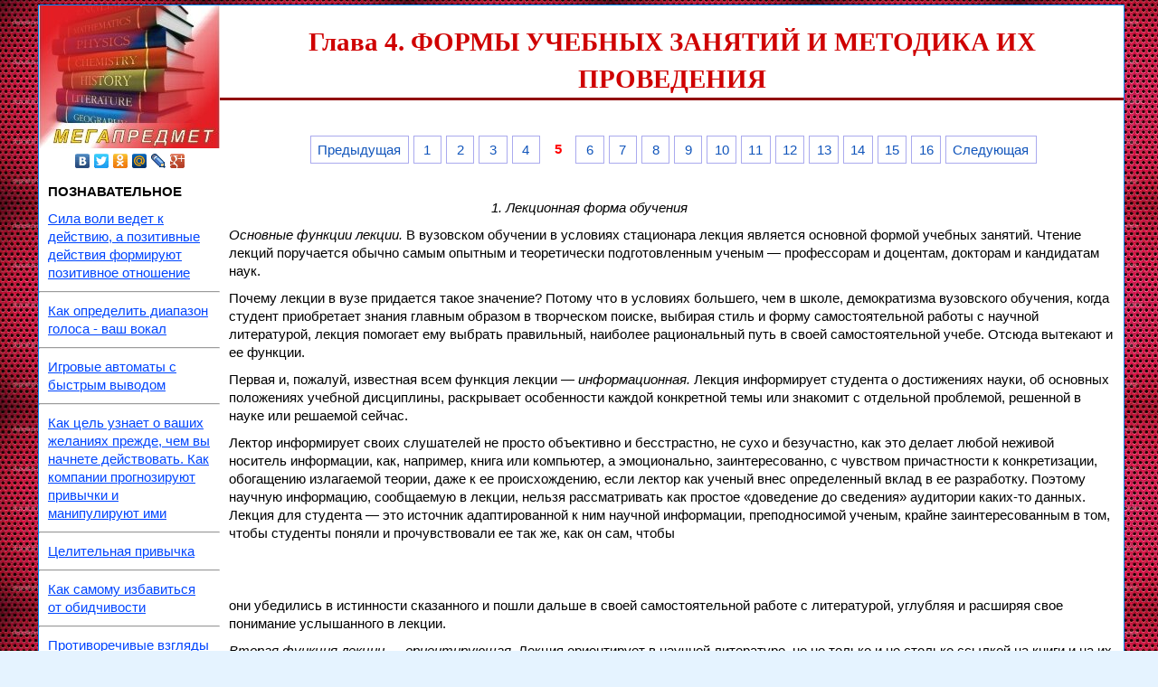

--- FILE ---
content_type: text/html; charset=utf-8
request_url: https://www.megapredmet.ru/1-16180.html
body_size: 36088
content:
<!DOCTYPE html> <html> <head>   <meta charset="utf-8">   <meta http-equiv="X-UA-Compatible" content="IE=edge">   <meta name="viewport" content="width=device-width, initial-scale=1">   <link rel="icon" href="/img/iconka.ico" type="image/x-icon">   <link rel="shortcut icon" href="/img/iconka.ico" type="image/x-icon">   <meta name="mobile-web-app-capable" content="yes">   <meta name="apple-mobile-web-app-capable" content="yes">   <meta name="apple-mobile-web-app-status-bar-style" content="black">   <meta name="msapplication-TileColor" content="#3372DF">   <link rel="stylesheet" href="/img/app.css">   <title>Глава 4. ФОРМЫ УЧЕБНЫХ ЗАНЯТИЙ И МЕТОДИКА ИХ ПРОВЕДЕНИЯ</title>   <style type='text/css'>   body{margin:5px 5px 5px 10px;padding:0px;background:#e5f3ff url('/img/fon.jpg');background-attachment:fixed;color:#000000;font-family:Verdana,Arial;font-size:11pt;line-height:1.4;text-align:left;}   a{color:#0045FF;outline:none;}   a:hover{text-decoration: none;}   p{margin:10px; color:#000000;font-family:Verdana,Arial;font-size:11pt;line-height:1.4;text-align:left;}   div{margin:0px;padding:0px;}   form{margin:0px;padding:0px;}   h1{     color: #CF0000;         border-bottom: 3px solid #900000;         font-family: Georgia, "Times New Roman", Times, serif;         text-align:center;    }   h2{margin:15px 0px 15px 20px;padding:0px;color:#b00000;font-family:Verdana,Arial;font-size:11pt;font-weight:bold;text-indent:15px;}   h3{margin:15px 0px 15px 20px;padding:0px;color:#000000;font-family:Verdana,Arial;font-size:10pt;font-weight:bold;text-indent:15px;}   .centerdiv{  border: 1px solid #08F; background-color: #FFF;}   .centernav{  background-color: #FFF;}   .headfon{ background: url(/img/fon.jpg) 0 0 repeat-x;  }   .navl{ color:#FF7F50; margin:10px; }   .navspan{ margin:5px; }   .down{ font-size:7pt;  color:#700000; text-align:center; }   .discipline{color:#FF4500;outline:none; margin:10px; }    img {     max-width: 100%;     height: auto;         }   .wrapper{    width:100%;      }    .table{    display:table;       width:100%;   }    .row{    display:table-row;      }    .col{     display:table-cell;      border:0px solid black;   }    .divleft{    width:20%;      }    .divright{    width:80%;      }    .naviga{ margin:15px 0px 15px 20px;padding:0px;color:#b00000;font-family:Verdana,Arial;font-size:10pt;font-weight:bold; }   a.naviga:hover,   a.naviga:active,   a.naviga:focus { color:#0000b0; }         .pagination { font-size:11pt; margin-left:100px; }            .pagination a {     text-decoration: none;         background:#fff;         border: solid 1px #AAE;         color: #15B;         text-align:center;   }   .pagination a:hover {         border: solid 1px #F20;         background:#FFF;         color: #15B;         text-align:center;   }    .pagination a, .pagination span {     display: block;     float: left;     padding: 0.3em 0.5em;     margin-right: 5px;         margin-bottom: 5px;         min-width:1em;         text-align:center;   }    .pagination .current {     color: #F00;         font-weight:bold;   }    .pagination .current.prev, .pagination .current.next{         color:#999;         border-color:#999;         border: solid 1px #AAE;         background:#fff;   }    </style> </head> <body>   <table width="95%" border="0" align="center" cellpadding="0" cellspacing="0">     <tr>       <td valign="top">         <div class="centerdiv">           <table width="100%" border="0" cellpadding="0" cellspacing="0">             <tr>               <td width="200px" valign="top" class="centernav">                 <a href="/"><img src="/img/logo.jpg" align="top" alt="МегаПредмет"></a>                 <center>                   <div class="yashare-auto-init" data-yasharel10n="ru" data-yasharetype="none" data-yasharequickservices="vkontakte,facebook,twitter,odnoklassniki,moimir,lj,gplus"></div>                 </center>                 <div class="mb-share-c55b6d3907456d60824352b1a721645c mb-fixed mb-right"></div>                 <script type="text/javascript" async charset="utf-8" src="//mediabuttons.ru/share.js?buttons=vk,ok,fb,tw,gg&size=medium&theme=1&position=fixed&fix=right&direction=vertical&top=1&key=c55b6d3907456d60824352b1a721645c"></script>                 <p></p>                 <p><b>ПОЗНАВАТЕЛЬНОЕ</b></p>                 <p><a href="/1-9558.html">Сила воли ведет к действию, а позитивные действия формируют позитивное отношение</a></p>                 <hr>                 <p></p>                 <p><a href="/1-33834.html">Как определить диапазон голоса - ваш вокал</a></p><hr><p><a href="/igrovye-avtomaty/">Игровые автоматы с быстрым выводом</a></p>                 <hr>                 <p></p>                 <p><a href="/1-15591.html">Как цель узнает о ваших желаниях прежде, чем вы начнете действовать. Как компании прогнозируют привычки и манипулируют ими</a></p>                 <hr>                 <p></p>                 <p><a href="/1-15584.html">Целительная привычка</a></p>                 <hr>                 <p></p>                 <p><a href="/2-11642.html">Как самому избавиться от обидчивости</a></p>                 <hr>                 <p></p>                 <p><a href="/1-15306.html">Противоречивые взгляды на качества, присущие мужчинам</a></p>                 <hr>                 <p></p>                 <p><a href="/1-22535.html">Тренинг уверенности в себе</a></p>                 <hr>                 <p></p>                 <p><a href="/1-15825.html">Вкуснейший "Салат из свеклы с чесноком"</a></p>                 <hr>                 <p></p>                 <p><a href="/1-78807.html">Натюрморт и его изобразительные возможности</a></p>                 <hr>                 <p></p>                 <p><a href="/1-25524.html">Применение, как принимать мумие? Мумие для волос, лица, при переломах, при кровотечении и т.д.</a></p>                 <hr>                 <p></p>                 <p><a href="/1-3914.html">Как научиться брать на себя ответственность</a></p>                 <hr>                 <p></p>                 <p><a href="/1-3910.html">Зачем нужны границы в отношениях с детьми?</a></p>                 <hr>                 <p></p>                 <p><a href="/1-60436.html">Световозвращающие элементы на детской одежде</a></p>                 <hr>                 <p></p>                 <p><a href="/1-5552.html">Как победить свой возраст? Восемь уникальных способов, которые помогут достичь долголетия</a></p>                 <hr>                 <p></p>                 <p><a href="/1-35461.html">Как слышать голос Бога</a></p>                 <hr>                 <p></p>                 <p><a href="/1-19625.html">Классификация ожирения по ИМТ (ВОЗ)</a></p>                 <hr>                 <p></p>                 <p><a href="/2-6574.html">Глава 3. Завет мужчины с женщиной</a></p>                 <hr>                 <p></p>                 <p><a href="/1-28869.html"><img src="/img/image001.jpg" align="top" alt="Оси и плоскости тела человека"></a></p><br>                 <p><a href="/1-28869.html">Оси и плоскости тела человека</a> - Тело человека состоит из определенных топографических частей и участков, в которых расположены органы, мышцы, сосуды, нервы и т.д.</p>                 <hr>                 <p></p>                 <p><a href="/1-45479.html"><img src="/img/image002.jpg" align="top" alt="Отёска стен и прирубка косяков"></a> <a href="/1-45479.html">Отёска стен и прирубка косяков</a> - Когда на доме не достаёт окон и дверей, красивое высокое крыльцо ещё только в воображении, приходится подниматься с улицы в дом по трапу.</p>                 <hr>                 <p><a href="/1-32079.html"><img src="/img/image003.gif" align="top" alt="Дифференциальные уравнения второго порядка (модель рынка с прогнозируемыми ценами)"></a> <a href="/1-32079.html">Дифференциальные уравнения второго порядка (модель рынка с прогнозируемыми ценами)</a> - В простых моделях рынка спрос и предложение обычно полагают зависящими только от текущей цены на товар.</p>               </td>               <td valign="top" class="centernav">                 <h1>Глава 4. ФОРМЫ УЧЕБНЫХ ЗАНЯТИЙ И МЕТОДИКА ИХ ПРОВЕДЕНИЯ</h1><br>                 <div class="pagination">                   <a href="/1-16179.html" class="prev" rel="prev">Предыдущая</a><a href="/1-16176.html">1</a><a href="/1-16177.html">2</a><a href="/1-16178.html">3</a><a href="/1-16179.html">4</a><span class="current">5</span><a href="/1-16181.html">6</a><a href="/1-16182.html">7</a><a href="/1-16183.html">8</a><a href="/1-16184.html">9</a><a href="/1-16185.html">10</a><a href="/1-16186.html">11</a><a href="/1-16187.html">12</a><a href="/1-16188.html">13</a><a href="/1-16189.html">14</a><a href="/1-16190.html">15</a><a href="/1-16191.html">16</a><a href="/1-16181.html" class="next" rel="next">Следующая</a>                 </div><br>                 <br>                 <br>                 <table width="300" border="0" align="left" cellpadding="10" cellspacing="10">                   <tr>                     <td></td>                     <td valign="top">                       <center>                         <div id="yandex_rtb_R-A-209043-1"></div>                       </center>                     </td>                   </tr>                 </table>                 <p><i>1. Лекционная форма обучения</i></p>                 <p><i>Основные функции лекции.</i> В вузовском обучении в условиях стационара лекция является основной формой учебных заня­тий. Чтение лекций поручается обычно самым опытным и тео­ретически подготовленным ученым — профессорам и доцентам, докторам и кандидатам наук.</p>                 <p>Почему лекции в вузе придается такое значение? Потому что в условиях большего, чем в школе, демократизма вузовского обучения, когда студент приобретает знания главным образом в творческом поиске, выбирая стиль и форму самостоятельной ра­боты с научной литературой, лекция помогает ему выбрать пра­вильный, наиболее рациональный путь в своей самостоятельной учебе. Отсюда вытекают и ее функции.</p>                 <p>Первая и, пожалуй, известная всем функция лекции — <i>ин­формационная.</i> Лекция информирует студента о достижениях науки, об основных положениях учебной дисциплины, раскры­вает особенности каждой конкретной темы или знакомит с от­дельной проблемой, решенной в науке или решаемой сейчас.</p>                 <p>Лектор информирует своих слушателей не просто объективно и бесстрастно, не сухо и безучастно, как это делает любой нежи­вой носитель информации, как, например, книга или компью­тер, а эмоционально, заинтересованно, с чувством причастности к конкретизации, обогащению излагаемой теории, даже к ее происхождению, если лектор как ученый внес определенный вклад в ее разработку. Поэтому научную информацию, сообщае­мую в лекции, нельзя рассматривать как простое «доведение до сведения» аудитории каких-то данных. Лекция для студента — это источник адаптированной к ним научной информации, пре­подносимой ученым, крайне заинтересованным в том, чтобы студенты поняли и прочувствовали ее так же, как он сам, чтобы</p><br>                 <br>                 <p>они убедились в истинности сказанного и пошли дальше в своей самостоятельной работе с литературой, углубляя и расширяя свое понимание услышанного в лекции.</p>                 <p><i>Вторая функция лекции</i> — <i>ориентирующая.</i> Лекция ориен­тирует в научной литературе, но не только и не столько ссылкой на книги и на их авторов, а показом генезиса теорий, идей: ко­гда и какими учеными они были разработаны и сформулирова­ны, какими объективными жизненными потребностями они бы­ли обусловлены и, наконец, в каком литературном источнике об этом можно прочитать с целью более глубокого их усвоения. Разумеется, список рекомендуемой лектором литературы тоже относится к ориентирующей функции лекции.</p>                 <p><i>Третья функция лекции</i> — <i>разъясняющая, объясняющая.</i> Это прежде всего относится к основным научным понятиям, состав­ляющим стержень преподаваемой темы, излагаемой теории или гипотезы. Разъясняя и объясняя квинтэссенцию теории, необ­ходимо добиваться адекватного понимания студентами научно­го содержания понятий. Это не только раскрытие смысла терми­нов, перевод их на родной язык (хотя и это нужно), но, главное, <i>формирование понятия</i> в сознании студента.</p>                 <p>Дело в том, что научное понятие — это объективно сущест­вующее вне сознания субъекта, ранее добытое другими людьми (учеными-первооткрывателями) знание, но обобщенное, абстра­гированное от конкретных предметов и их частных, несущест­венных для рассмотрения в данном научном аспекте свойств, признаков, черт. Такое обобщенное и абстрактное знание, каким является научное понятие, несводимо к каким-то непосредст­венно наблюдаемым предметам<sup>1</sup>, а поэтому его трудно и часто невозможно показать наглядно, на отдельном примере, хотя для лучшего понимания можно проиллюстрировать его на некото­рой совокупности взаимосвязанных примеров, отражающих его отдельные стороны или проявления. Поэтому перед лектором стоит особая педагогическая задача — сформулировать понятие.</p><br>                 <center>                   <div id="yandex_rtb_R-A-274306-1"></div>                 </center><br>                 <p>Известно, что основные научные понятия психологической науки содержатся в словарях и энциклопедиях, а многие — в учебниках. Но там даются их дефиниции (определения), в кото­рых обычно названы существенные и отличительные признаки предметов, обозначаемых данным понятием, и то, в какой бли­жайший род они входят, каково их видовое отличие от предста-</p>                 <p><sup>1</sup> Под «предметом» (здесь и везде в книге) понимается, как и принято в нау­ке, не только материальная вещь, а любой объект познания, в том числе и пси­хические явления, т. е. все, на что направлена мысль познающего субъекта.</p><br>                 <p>вителей остальных видов, составляющих данный род. Напри­мер: «Действие — единица деятельности; произвольная предна­меренная опосредованная активность, направленная на дости­жение осознаваемой цели» — такова дефиниция «действия» как психологического понятия, данная в «Кратком психологиче­ском словаре» (М., 1985. — С. 77). Здесь видно, что есть дейст­вие («активность»), к, какому роду относится «действие» (к «деятельности») и каковы его видовые отличия («произволь­ность», «преднамеренность», «опосредованность», «направлен­ность на достижение цели»).</p>                 <p>Однако никакая дефиниция не охватывает предмета всесто­ронне и с исчерпывающей полнотой, не показывает всего богат­ства определяемого предмета, не раскрывает всю полноту содер­жания понятия. Но в случаях, как, например, в лекции, когда надо кратко, сжато охарактеризовать сущность того или иного предмета, установить четкую границу между ним и другими, внешне похожими предметами, обычно прибегают к дефиниции. Обращаться в лекции к довольно громоздкой педагогической процедуре формирования понятия, как правило, нет времени, и эту работу в большинстве случаев бывает целесообразно относить к практическим занятиям (семинарам, собеседованиям и т. д.). Но в лекции в целях доходчивого объяснения теоретических по­ложений нельзя обойтись без разъяснения дефиниций, если не хватает времени на полноценное формирование понятия, что обычно требует активных действий самих студентов, а не только разъяснения преподавателя-лектора. Разъяснить дефиницию — это значит объяснить смысл каждого слова, входящего в нее.</p>                 <p>Осуществление лекцией функции объяснения, разъяснения имеет место и тогда, когда лектор на известном всем примере по­казывает существенные стороны нового для них, только лишь впервые изучаемого предмета (явления) или на нем иллюстри­рует суть теоретического положения. Знакомые студентам фак­ты и события, а также наблюдаемые ими в повседневной жизни различные психические явления позволяют понять теорию, как бы проецируя ее на собственную жизненную практику,.</p>                 <p><i>Четвертая функция лекции</i> — <i>убеждающая.</i> Она осуществ­<br>                 ляется прежде всего через доказательность утверждений лекто­<br>                 ра. Провозглашение даже самых очевидных истин с подчерки­<br>                 ванием их «нужности», «важности», даже «чрезвычайной важ­<br>                 ности» в лучшем случае запоминается или берется студентами<br>                 на веру из уст авторитетного для них человека — лектора, спе­<br>                 циалиста в данной науке. Студенты верят сказанному, но это<br>                 еще не значит, что они убеждаются. Чтобы убедить, надо дока-<br>                 4 э-збо „У</p><br>                 <p>&nbsp;</p><br>                 <p>зать, что дело обстоит именно так и быть иначе не может потому-то и потому-то.</p>                 <p>Словом, <i>убеждающая лекция—</i> это <i>доказательная лекция.</i> Как показывают исследования, доказательность стоит на пер­вом месте среди всех других признаков хорошей лекции. А хо­рошие лекции, по мнению слушателей, — это те, которые инте­ресны, поучительны, содержат много нового для понимания ро­ли теории в практике. Рассуждения лектора убеждают и вызы­вают желание согласиться с ним без колебаний. И доказатель­ность здесь далеко опережает по значимости другие, тоже, каза­лось бы, важные, признаки хорошей лекции: логичность, ин­формативность, связь теории с жизнью и т. д. Иными словами, при наличии доказательности все остальные слагаемые лекции как бы обслуживают ее, дают ей материал и аргументы, но зато при отсутствии доказательности они повисают в воздухе, и тогда у слушателей появляется безмолвный вопрос: «Ну и что?!» Это и есть невысказанное недоумение по поводу изложенного в лек­ции (зачем, для чего, во имя чего?).</p>                 <p>Доказательность речи лектора может быть обеспечена как ре­альными фактами, так и силой логики. Казалось бы, проще все­го доказать фактами (недаром существует выражение: «Фак­ты — упрямая вещь»), но надо иметь в виду, что если брать фак­ты разрозненно, безотносительно друг к другу и, главное, без ви­димой связи с доказываемым тезисом, то это будет неубедитель­но, так как всегда можно подобрать столько же других фактов, которые могут подтвердить нечто прямо противоположное.</p>                 <p>Тем не менее для обеспечения убедительности лекции можно и нужно пользоваться фактами в качестве средства доказатель­ства научной истины.</p>                 <p>Доказательство <i>фактами</i> имеет громадное значение в препо­давании психологии, в которой теоретические выводы делают­ся на основе обобщения экспериментальных фактов. Естествен­но, что для доказательства теоретических положений психоло­гии то и дело приходится прибегать к аргументированию факта­ми, полученными в эксперименте. И это особенно убедительно, если через методику эксперимента удается доказать надежность способа получения приводимых фактов.</p>                 <p>Доказательство <i>логическое</i> — такое рассуждение, в процессе которого одна мысль обосновывается с помощью других, если их истинность для слушателей или очевидна, или известна им как ранее доказанная. Всякое логическое доказательство состоит из трех частей: <i>тезиса,</i> который нужно доказать, <i>доводов,</i> с помо­щью которых этот тезис обосновывается, и <i>демонстрации,</i> т. <i>е.</i></p><br>                 <p>показа последовательной связи мыслей, вытекающих с неиз­бежностью друг из друга и приводящих в конечном счете к вы­воду, в истинности которого убеждается слушатель. При выбо­ре аргументов и способа доказательства лектор должен, естест­венно, учитывать уровень знаний слушателей в той области нау­ки, по которой читается лекция.</p>                 <p>Существуют различные виды логического доказательства. Прямое доказательство — это обоснование суждений на ка­ком-нибудь несомненном начале, из которого непосредственно выводится истинность тезиса. Например: «Способности развива­ются в деятельности, потому что, как известно, деятельность яв­ляется движущей силой развития всей пеихики человека».</p>                 <p>Косвенное доказательство применяется тогда, когда удобно доказать истинность тезиса не впрямую, а посредством опровер­жения противоположного тезиса. Иначе говоря, лектор может вместо доказательства истинности выдвигаемого им положения доказать ложность его отрицания. Здесь при доказательстве ис­пользуется один из четырех основных законов формальной ло­гики — закон исключенного третьего. Этот закон формулирует­ся так: из двух противоречащих высказываний в одно и то же время и в одном и том же отношении одно непременно истинно. Таким образом, если одно положение опровергается, то другое тем самым доказывается как истинное, т. е. третьего не дано.</p>                 <p>Например, если деятельность — это «активное взаимодействие с окружающей действительностью, в ходе которого живое суще­ство выступает как субъект, целенаправленно действующий на объект и удовлетворяющий таким образом свои потребности»<i>,</i> то как можно согласиться с утверждением, что деятельность — это «специфический вид человеческой активности, направленной на творческое преобразование, совершенствование действительно­сти и самого себя». Если истинно первое утверждение, то невер­но второе, а если правильно второе, то ложно первое. Для доказа­тельства одного из этих тезисов можно и воспользоваться прие­мами косвенного доказательства, основываясь на законе исклю­ченного третьего: или деятельность — это активность любого жи­вого существа, или специфическая человеческая активность, т. е. исключительная привилегия человека. Однако возможность доказать истинность первого или второго тезиса зависит не толь­ко от соблюдения закона формальной логики, но, главное, от то­го, что именно понимается в обоих утверждениях под доказывае­мым тезисом — деятельностью. В приводимых рассуждениях речь идет о психологическом понятии деятельности, которое в отечественной психологии положено в основу методологическо-</p><br>                 <table border="0">                   <tr>                     <td>&nbsp;</td>                   </tr>                 </table><br>                 <p>го принципа изучения и объяснения психики (принципа дея-тельностного подхода), а сама деятельность признана источни­ком и движущей силой развития психики не только человека, но и любого живого существа, имеющего психику. Если исходить из такого понимания деятельности, то второе утверждение ложно, а значит, первое истинно. А если говорить о психологии только человека, то истинно и второе.</p>                 <p>Убедительность лекции серьезно страдает от недостаточной четкости в формулировке мысли лектора, от небрежности в рас­становке смысловых акцентов в изложении теоретических во­просов, особенно при попытке подать их в популярной форме. Из-за буквального совпадения некоторых психологических тер-. минов с житейскими представлениями может произойти иска­женное или упрощенное толкование научных положений. Так, например, в учебной лекции по психологии нежелательно упо­требление выражений типа: «Человек постоянно <i>ощущает</i> дру­жеское отношение членов коллектива, так как сам относится I коллективу как к единой семье» или «Работая в творческой среде конструкторов самолетов, Иванов сразу <i>ощутил</i> тепло со­участия коллег и в то же время тяжелую ответственность, ле­жащую на нем».</p>                 <p>Под ощущением в науке понимается «отражение <i>свойств</i> объ­ективного мира, возникающее при их <i>непосредственном воздей­ствии на органы чувств»,</i> т. е. на органы зрения, осязания, обо­няния, слуха и т. д. Примерно такое определение ощущения как познавательного процесса студенты наверняка уже слышали, поэтому неуместность употребления этого термина в данном контексте для них будет очевидна.</p>                 <p>Другая разновидность небрежности в формулировке мысли на­блюдается при раскрытии основных теоретических понятий нау­ки. И опять же это происходит из-за стремления преподнести сложные вопросы теории проще или лаконичнее. Часто это про­является в форме тавтологии, когда научное понятие определя­ется через самое же себя. Возьмем в качестве примера два взаи­мосвязанных определения, звучащие иногда не только из уст не­которых лекторов, но и в ответах студентов на экзаменах: «Пси­хика — общее понятие, обозначающее совокупность всех психи­ческих явлений» и «Предметом психологии является прежде всего психика, включающая в себя многие субъективные явле­ния» . А на вопрос «Что же такое психические или субъективные явления?» студенты, как правило, затрудняются ответить. Сло­вом, получается, что психика — это психические явления, а пси­хические явления — это психика. Явная тавтология. Оказалось,</p><br>                 <p>что студенты взяли эти определения (списали не задумываясь и выучили) из учебника <i>(Немое Р. С.</i> Психология. Кн. 1. — М.,</p>                 <p>1998. — С. 9, 673).</p>                 <p>Раз такое некритическое заучивание текста книг не редкость, тем более преподавателю-лектору надо быть внимательным при определении основных понятий науки. Если в разных книгах встречаются разные определения одного и того же понятия и все они по существу являются верными, но сформулированы не дос­таточно понятно для студента, то необходимо раскрыть их смысл. Если же кем-то из авторов допущена тавтология в опре­делении или одно незнакомое студентам понятие определяется через другое, столь же им незнакомое (пусть тут и нет тавтоло­гии), то лектору необходимо разъяснить, как на самом деле сле­дует это понимать. Если в книге допущена неточность или недо­говоренность, то лектор, конечно, не может пройти мимо этого факта, не прокомментировав его. Нет ничего предосудительно­го в том, что преподаватель укажет на ошибки в книге. Это как раз воспитывает в студентах дух творчества и критического от­ношения к текстам, ограждает от вредной привычки фетишизи­ровать любую книгу, догматически воспринимать все, что в ней написано. И естественно, что такой подход лектора к книге зна­чительно усиливает убедительность лекции, поднимает автори­тет преподавателя как знающего и творческого человека.</p>                 <p>Убеждающая функция является важнейшей для учебной лек­ции, потому что студент может усвоить научные положения, сделать их своим достоянием, собственным убеждением только тогда, когда лектор убедит его в их истинности, важности, нуж­ности и пробудит у него желание поглубже и повнимательнее изучить их при самостоятельной работе с литературой.</p>                 <p>Следующая, <i>пятая функция лекции</i> могла бы быть названа <i>ув­лекающей</i> или <i>воодушевляющей,</i> ибо лекция, помимо сообщения важной и нужной для студентов научной информации, должна увлечь их идеями, заинтересовать их ими настолько, чтобы во­одушевить на серьезное и углубленное занятие данной наукой. Словом, речь идет о том, что лекция должна быть интересной и увлекательной. Это отнюдь не означает, что она обязательно бу­дет развлекательной, хотя не исключаются занимательность, юмор, шутка. Самое ценное, чем может увлечь и заинтересовать лекция, — это глубина мысли, раскрывающей сокровенные тай­ны научных идей, которые до сего времени были слушателям не­известны, но, как выяснилось, они им очень нужны.</p>                 <p>Между тем среди преподавателей бытует мнение, что научная лекция необязательно должна быть интересной и увлекатель-</p><br>                 <p>ной. Главное ее достоинство — объективное содержание, доне­сенное до слушателей пусть даже скучным языком. Более того, многие считают, что есть такие темы и проблемы, которые не­возможно изложить интересно.</p>                 <p>Это недоразумение, проистекающее из неверного толкования функции учебной лекции только как процесса передачи знаний от преподавателя студентам. При таком понимании роли лек­ции, конечно, не остается места для выражения эмоций, интере­са к идеям, раскрываемым в лекции, увлеченности ими.</p>                 <p>Нет неинтересных лекционных тем, а есть просто их скучное изложение. Дело не в темах, а в людях, которые их излагают, т. е. в лекторах. Стало быть, положение с неинтересными лек­циями вполне поправимо, так как лекторское мастерство может постоянно совершенствоваться.</p>                 <p>Чтобы быть интересной, лекция должна отвечать нескольким психологическим условиям. Каковы же они?</p>                 <p><i>Первое условие</i> — осознание студентом <i>личностного смысла</i> в приобретении знаний в данной области науки. Этот момент на­ступает тогда, когда он понял полезность преподносимых лекто­ром знаний лично для себя. Если нужно и полезно человеку, то уже интересно, ибо интерес — это определенное проявление по­требности. Если, к примеру, студент начал слушать лекцию в значительной мере по обязанности учиться, то с этого момента, т. е. осознав ее полезность, он будет слушать ее уже из интереса к проблеме.</p>                 <p><i>Второе психологическое условие</i> возникновения интереса к лекции — осознание аудиторией <i>новизны</i> излагаемого материа­ла, однако такой, которая сразу связывается в сознании слуша­телей с имеющимися знаниями, существенно их дополняя и проясняя. Как правило, такая новизна относится к случаям, ко­гда вновь приобретаемые знания служат объяснением ранее из­вестного факта, явления. В лекциях по психологии очень часто студент впервые узнает, что запоминание является не средством усвоения знаний, а его результатом, итогом, что с помощью па­мяти он запоминает прочно только то, что понял, в чем как сле­дует разобрался. Ему интересно узнать, что произвольное (наро­читое) запоминание знаний путем заучивания (зубрежки) не приводит к действительному их усвоению, и такие знания при­менить на практике невозможно, а можно лишь воспроизво­дить, если вспомнятся. Ему также бывает интересно узнать, что русское слово «усвоение» образовано от корня «свое». Поэтому усвоенное знание — это такое знание, которое становится для</p><br>                 <p>него по-настоящему <i>своими</i> он сможет пользоваться им как соб­ственным инструментом, как орудием и средством для дальней­ших познавательных или сугубо практических действий. Сло­вом, на лекции он встречается с новым для себя знанием, объяс­няющим в общем известные ему случаи, в частности, почему ему бывает трудно сохранять в памяти многочисленные факты и цифры, имена и даты, череду событий и их хронологию, кото­рые, казалось бы, хорошо выучил и запомнил. Ему интересно узнать, что объяснением многих трудностей подготовки к экза­менам является именно стремление не столько понять и усво­ить, сколько стремление запомнить пусть даже не до конца по­нятое. Новизна полученного на лекции знания, объясняющего подлинную роль и место памяти в учебной деятельности студен­та или школьника, и есть психологическое условие интереса к</p>                 <p>данной лекции.</p>                 <p><i>Третье психологическое условие,</i> вызывающее интерес к лек­ции, — это побуждение и стимулирование работы <i>мышления</i> слушателей-студентов. Прежде чем узнать из уст лектора, «что и как», у них должен возникнуть вопрос, «почему и откуда». Поэтому лектор не сразу приступает к изложению учебного ма­териала, например, о памяти, а сначала задает, допустим, такой вопрос: «Почему, чем больше научной информации, тем труднее учиться? » Тем самым он ставит студента в положение мысляще­го, ищущего, желающего найти в собственной голове ответ на поставленный вопрос.</p>                 <p>Если ответ в его памяти отсутствует, то он мгновенно «вклю­чает» мышление, которое может привести к какому-то вариан­ту ответа, но может и вовсе ничего не дать. И в том, и в другом случае студенту нужно получить ответ от преподавателя. Поэто­му он настраивается на внимательное слушание лекции и с не­поддельным интересом ждет ответа, чтобы или сравнить с ним свой вариант, или обогатиться новым знанием.</p>                 <p>Поскольку на лекции для размышления над такими вопроса­ми у студента времени мало, то преподаватель не может слиш­ком часто пользоваться данным приемом активизации мышле­ния и через него добиваться интереса к своей лекции. Однако, приступая к изложению какой-нибудь новой проблемы, содер­жащей принципиальное положение, ему лучше начать именно с вопроса на размышление. Такие вопросы, конечно, лучше за­ранее предусмотреть, хотя не исключена и импровизация.</p>                 <p>Таким образом, чтобы вызвать интерес к теме лекции, надо, во-первых, быть уверенным, что она полезна для студента, а по­лезны, по-видимому, все темы курса, если они предусмотрены</p><br>                 <p>учебной программой. Если это доказать студентам, то им будет интересна каждая лекция, так как они осознают личностный смысл овладения знаниями.</p>                 <p>Во-вторых, нужна такая новизна материала, которая способ­ствовала бы более углубленному пониманию в общем и целом из­вестных ранее явлений, фактов, теоретических положений. Аб­солютная же новизна, вовсе не связанная со старыми знаниями, может «повиснуть в воздухе», не найдя опоры в памяти студен­тов, и потому останется невоспринятой и непонятой.</p>                 <p>В-третьих, интересна та информация в лекции, которая не просто сообщается для запоминания, а вызывает активное мыш­ление, мобилизует творческий потенциал личности и тем самым доставляет моральное удовлетворение.</p>                 <p>Из рассмотренных выше функций лекции ясно, для чего нуж­на каждая. <i>Информационная функция</i> служит делу общей ори­ентировки в научных проблемах и настраивает студента на са­мостоятельное изучение литературы. <i>Ориентирующая функ­ция</i> — это более детальная ориентировка в самой конкретной проблеме и в касающейся ее научной литературе, а также озна­комление с авторами теорий, учеными-психологами. <i>Разъяс­няющая,</i> объясняющая <i>функция лекции</i> делает сложные для студента научные положения понятными и доходчивыми. <i>Убеж­дающая функция</i> превращает знания в собственные убеждения студента. А что касается <i>увлекающей,</i> воодушевляющей <i>функ­ции,</i> то она призвана делать любую лекцию интересной и увле­кательной, чтобы вызванный интерес к психологии воодушевил студента на дальнейшее ее изучение.</p>                 <p>Таким образом, какую бы функцию лекции мы ни взяли, ни одна из них задачу обучения до конца не решает, но зато все они • нацеливают студента на последующую самостоятельную работу с психологической литературой. Образно говоря, лекция слу­жит как бы детонатором, включающим в работу мыслительную деятельность студента и направляющим ее в нужное русло. Можно назвать ее и источником его познавательной активности. Словом, с лекции только начинается знакомство с научными идеями, а их настоящее усвоение еще впереди и может быть дос­тигнуто только благодаря самостоятельной работе с научной ли­тературой и занятию психологическим практикумом.</p>                 <p>Исходя из такого понимания роли и места лекции в учебном процессе, можно ответить на вопрос <i>о содержании</i> лекции — о чем в лекции нужно сказать обязательно, а о чем — нет.</p>                 <p>Невозможность вложить в лекцию все и вся в общем достаточ­но очевидна. И, признав ее, преподаватель не стремится к рас-</p><br>                 <p>крытию в лекции всех вопросов темы. Но почему нежелательно</p>                 <p>само такое стремление?</p>                 <p>Дело в том, что как неопытный, начинающий преподаватель, так и умудренный богатым исследовательским опытом научный работник, впервые вставший на преподавательскую стезю, до­пускают одну методическую ошибку: чем больше у них знаний, тем настойчивее они хотят вложить их в лекцию. Происходит ее перегрузка теоретическими и фактическими сведениями, лек­тор спешит и волнуется, прибегая почти к скороговорке и боясь не успеть изложить весь подготовленный материал. Все это, ес­тественно, сильно снижает эффективность лекции. Таким обра­зом, стремление насытить лекцию наибольшим количеством на­учных положений, пусть даже очень нужных студенту, дает от­рицательный результат, а потому и нежелательно.</p>                 <p>Из сказанного становится очевидной необходимость тщатель­ного отбора того материала, который обязательно надо изло­жить в лекции, а всем остальным можно пренебречь, отсылая студента к работе с литературой или к практическим занятиям. Основным принципом отбора материала для лекции является <i>целеполагание,</i> когда отбираемый материал отвечает поставлен­ной преподавателем цели лекции и позволяет достичь ее, т. е. це­лесообразен. Отбираемый материал должен служить решению конкретных задач, позволяющих достичь общей цели лекции. Второй важный принцип отбора необходимого содержания для изложения в лекции — это <i>учет уровня подготовки</i> студен­тов. Если студенты впервые изучают психологию (это, как пра­вило, первокурсники вузов), то нужно предусмотреть фактиче­ские данные (жизненные примеры, знакомые студентам, какие-то цифры, иллюстрирующие количественную сторону психиче­ских явлений и т. д.), которые помогут доходчиво объяснить психическую деятельность. Кроме того, обязательно нужно за­ранее продумать, какие научные понятия ввести в учебный обо­рот и как их разъяснить.</p>                 <p>Последнее особенно важно по той причине, что в дефинициях понятий встречаются слова, значение которых может быть или воспринято на житейском уровне, или вовсе оказаться непонят­ными. К примеру, мышлению дается такое определение в «Кратком психологическом словаре» (1985): «Мышление — процесс познавательной деятельности индивида, характеризую­щийся обобщенным и опосредствованным отражением действи­тельности» . Приводя это определение, потребуется разъяснить, что означают слова «обобщенное» и «опосредствованное». И то же самое потребуется сделать, если есть опасение в толковании</p><br>                 <p>в житейском смысле таких понятий, как «установка», «вообра­жение», «деятельность» и т. д., так как встречается иногда по­нимание студентами «установки» как чего-то такого, что ассо­циируется с «руководящими указаниями» сверху («Официаль-, ная установка правительства...» и т. п.), «воображение» толку­ется как ошибочное представление («Вообразил себя великим поэтом»), а «деятельность» — как работа. Такое смешение науч­ных понятий и житейских представлений объясняется просто: люди в быту широко пользуются такими словами, которые ис­пользуются в психологии в качестве научных понятий, т. е. в бо­лее строгом и четко определенном смысле.</p>                 <p>Никогда не мешает в рамках допустимого времени приводить какие-нибудь данные, позволяющие представить студентам масштабы явления, их соотношения, размеры. Так, например, аудитория всегда с интересом воспринимает количественные ха­рактеристики, касающиеся скорости зрительной или двигатель­ной реакции на внешний стимул или числа нейронов в коре го­ловного мозга человека и т. д. Например, с чем можно сравнить 10 000 000 000 (десять миллиардов) нейронов в коре головного мозга, с каким из современных сложнейших электронных уст­ройств? О таких фактах лектору надо подумать заранее, потому что экспромт во время изложения лекции не всегда может ока­заться удачен: или займет слишком много времени на описание аналогии, или из-за краткости описания излагаемый материал не станет более наглядным или более понятным.</p>                 <p>В качестве третьего принципа, которым руководствуется лек­тор при отборе материала для лекции, можно назвать <i>ориента­цию на последующие практические занятия</i> и самостоятель­ную работу студентов с литературой. Если, например, психиче­ские познавательные процессы намечено отработать на практи­ческих занятиях в форме тестовых испытаний, решения психо­логических задач в сочетании с объяснениями преподавателя, то нет нужды подробно излагать их в лекции, а можно ограни­читься общей характеристикой каждого из процессов с точки зрения их функций в деятельности личности, а также показом их социально-исторической природы со ссылкой на соответст­вующие труды ученых. Словом, более общее и принципиальное нужно отобрать для лекции, а все частное и конкретное, являю- -щееся составными элементами этого общего, может быть отнесе­но на самостоятельную работу и на практические занятия.</p>                 <p>Отобрав наиболее общее и принципиальное для раскрытия в лекции, преподаватель отвечает и за усвоение частностей, кон­кретизирующих это общее. Тем самым лекция выполнит одну</p><br>                 <p>0з своих важнейших функций, ориентирующую студента в на­учной литературе. Иначе говоря, именно лекция создает дейст­венную мотивацию и для самостоятельной работы студентов, и для практических занятий: студенты под воздействием лекции проникаются интересом к теме и настраиваются на активную последующую познавательную деятельность.</p>                 <p>Четвертый принцип отбора материала для лекции состоит в <i>учете того, какой литературой</i> будут пользоваться студенты при самостоятельной работе, вернее, какими реальными воз­можностями они располагают при существующем ныне явном дефиците научной психологической литературы, когда даже хрестоматии издаются на всю страну тиражом лишь в 15-20 тыс. экземпляров, новые исследования в психологии имеют тираж менее 1 тыс., а оригинальные теоретические труды — в пределах 5-10 тыс. экземпляров.</p>                 <p>Данное обстоятельство вынуждает преподавателя отбирать для изложения в лекции больше того теоретического материала, который студенты не найдут в учебниках, а первоисточники окажутся малодоступными. Тогда материал учебников может в лекции получить лишь краткое комментирование, чтобы сту­денты имели только теоретическое и экспериментальное обосно­вание лаконично сформулированных психологических положе­ний учебника или учебного пособия.</p>                 <p>При изложении в лекции материала, который в учебниках не рассмотрен или уже устарел, от лектора требуется творческая самостоятельность и смелость суждений, а также максимальная корректность, которая особенно нужна в тех случаях, когда при­ходится ставить под сомнение устаревшие положения. При этом лектор не должен выглядеть ниспровергателем научных автори-. тетов. Всякое новое положение, не согласующееся в полной ме­ре с содержанием учебника, ему необходимо подавать как объ­ективный результат естественного процесса развития науки.</p>                 <p>Руководствуясь данным принципом отбора материала, препо­даватель по сути дела распределяет его между лекцией и само­стоятельной работой студентов, беря на долю лекции наиболее сложное и труднодоступное и отсылая студентов к литературе общедоступной.</p>                 <p><i>2. Методика чтения лекции</i></p>                 <p>Для любого лектора, даже самого знающего и опытного, мето­дика чтения каждой лекции выступает как своеобразная творче­ская задача, так как это не просто хороший пересказ известной</p><br>                 <p>ему теории, а умелая ее адаптация к запросам и возможностям конкретной аудитории. Употребив слово «адаптация», хочется подчеркнуть то важнейшее обстоятельство, которое приходится учитывать в преподавании: научная теория и учебный предмет не одно и то же. В преподавании учебного предмета, имеющего своим содержанием ту или иную теорию, ставится задача сде­лать последнюю доступной пониманию неподготовленной ауди­тории, адаптировать ее к уровню научной компетенции данных слушателей. Эту задачу преподаватель решает уже при отборе материала лекции. Однако встают вопросы, какими приемами и методами, способами и средствами добиться того, чтобы содер­жание лекции по психологии человека было доходчиво и инте­ресно для студента, близко к его повседневной жизни, помогало лучше в ней ориентироваться и, главное, побуждало к размыш­лению над проблемами реального бытия. Методика чтения лек­ции и решает эту непростую задачу.</p>                 <p>Один из первых вопросов, который необходимо решить в про­цессе чтения лекции, — это доведение до сознания аудитории на­учного содержания основных понятий темы. И не только основ­ных понятий науки, но и вообще любых незнакомых терминов. Если что-то непонятно в приводимой лектором дефиниции како­го-нибудь важного для темы понятия, то не будет студентом ус­воено не только содержание данного понятия, но и, возможно, вся тема. К примеру, возьмем дефиницию понятия «педагогиче­ская психология» из «Психологического словаря»: «...отрасль психологической науки, изучающая закономерности процесса усвоения индивидом социального опыта в условиях учебно-вос­питательной деятельности». В этом определении студенту-перво­курснику могут быть непонятны слова «социальный опыт» (что под ним подразумевается?) и «в условиях учебно-воспитательной деятельности» (где же еще, в каких других условиях может быть усвоен этот опыт и не будет относиться к педагогической психо­логии?). Таким образом, содержание данной дефиниции должно быть разъяснено преподавателем. Требует соответствующего толкования и другой вариант определения этого же понятия, со­держащийся в «Кратком психологическом словаре»: «...отрасль психологии, изучающая психологические проблемы обучения и воспитания». Несмотря на всю кажущуюся простоту данной де­финиции, многое в ней может быть понято учащимися преврат­но, упрощенно, неточно или остаться и вовсе непонятым. Прак­тика преподавания психологии показывает, что студенты не все­гда различают понятия «учение», обозначающее как организо­ванную, так и неорганизованную учебу, и «учебную деятель-</p><br>                 <p>ность» как организованную учебу (учение в условиях «учебно-воспитательной деятельности», как сказано в приведенной выше дефиниции из «Психологического словаря»). Поэтому на лекции ни в коем случае нельзя оставлять неразъясненными и непоня­тыми студентами не только содержание понятий, но и отдельные слова, входящие в их определение. В данном случае речь идет лишь о разъяснении не совсем понятного содержания дефини­ций, смысла входящих в них слов и терминов, но еще не о форми­ровании понятий в сознании студента.</p>                 <p><i>Формирование понятий</i> представляет особую педагогическую задачу, выходящую за пределы простого объяснения смысла слов. Для этого имеется специальная процедура, достаточно гро­моздкая и потому не всегда осуществимая в ограниченных рам­ках лекционного времени, но обязательно организуемая на се­минарских и других групповых занятиях для усвоения студен­тами основных понятий и категорий психологической науки<sup>1</sup>. Но разъяснение содержания дефиниций в лекции должно при­сутствовать обязательно, без чего все дальнейшее изложение те­мы может оказаться неэффективным.</p>                 <table border="0">                   <tr>                     <td><sup>1</sup> Подробно о формировании понятий см. главу II, § 2 (с. 41-42)</td>                   </tr>                 </table><br>                 <p>Другой важный методический вопрос лекционного препода­вания — это <i>доказательность изложения.</i> Специальные иссле­дования показывают, что среди основных показателей качества лекционного выступления доказательность, по мнению самых разных слушателей, далеко опережает по значимости все другие известные (как, например, эмоциональность, популярность,' связь теории с жизнью, культура речи и т. д.). Доказательность в речи лектора служит росту убежденности студента в своих зна­ниях, формированию у него чувства уверенности в них. Конеч­но, и недоказанное теоретическое положение может быть приня­то студентом за истину, но не на уровне убеждения, а на уровне веры в авторитетное мнение преподавателя. А это не одно и то же. Вера в истинность недоказанного суждения может быть лег­ко поколеблена другим суждением, противоречащим ему или прямо противоположным. Поэтому и нужна доказательность, которая представляет собой логическую принудительность рас­суждения, обоснованность его аргументами. Никакого шаблон­ного, универсального для гёсех случаев метода, способа доказа­тельства даже в логике (науке о способах доказательств и опро­вержений) не существует. Каждое доказательство имеет свою специфику, которая определяется характером тезиса и имею­щихся доводов. Так, например, историческую необходимость</p><br>                 <p>нельзя доказать так же быстро, как равенство двух треугольни­ков. Тем не менее логика находит нечто общее, что характерно для любого доказательства, — это его структура: тезис (положе­ние, которое требуется доказать), аргумент (аксиома или ранее доказанный тезис) и вывод (результат доказательства). Логиче­ское рассуждение, обосновывающее соответствие тезиса аргу­менту и приводящее к неопровержимому выводу, представляет собой процедуру доказательства. Если надо доказать какой-ни­будь новый вывод, а в психологии нет ранее доказанного поло­жения, то этот вновь сделанный научный вывод может быть до­казан экспериментальными фактами, на основе которых он был получен. В психологической науке есть много случаев, когда в опровержение ранее существовавшего взгляда формулируется новый вывод, основанный на другой методологической базе или на новых экспериментальных данных. Так, например, на осно­ве методологии деятельностного подхода Д.Б. Элькониным был сделан новый теоретический вывод о психологическом принци­пе периодизации психологического развития в детском возрас­те вместо существовавшего до этого принципа «педагогической периодизации »<i><sup>г</sup>.</i></p>                 <p>Или другой пример: в отечественной психологии эксперимен­тально доказано, что вывод Ж. Пиаже о независимости психиче­ского развития от обучения неправомерен.</p>                 <p>Экспериментальные данные, приводимые в лекции, помимо доказательности лекторской речи, являются свидетельством <i>связи теории с жизнью,</i> с практикой — еще одного важного тре­бования к методике лекционного преподавания. Теоретические постулаты для науки сами по себе хотя и хороши, но впервые изучающему науку студенту ни о чем не говорят. Что для сту­дента означает, например, известное психологам положение о несостоятельности интроспекции как основного метода изуче­ния психики? Невозможность познания психического путем не­посредственного восприятия явлений собственного сознания бы­вает не столь очевидна начинающему изучать психологию, так как интроспекция кажется ему вполне приемлемым методом изучения психики, если рассуждать по принципу: «Кто же обо мне знает лучше, чем я сам». Для подтверждения нежизненно­сти такого понимания интроспекции и потребуются экспери­ментальные факты. В данном случае опровержение кажущейся целесообразности интроспекции с помощью эксперименталь­ных данных и есть вариант связи теории с жизнью, подтвержде-</p>                 <p><i><sup>1</sup>См.:</i> Вопросы психологии. — 1971. — №4. 110</p><br>                 <p>няе того, что теория о несостоятельности метода интроспекции верна, так как тесно связана с жизненными реалиями. Метод интроспекции надо отличать от самонаблюдения, который мо-зкет применяться в системе с другими, объективными методами. Для методики лекции имеет важное значение <i>информатив­ность</i> содержания, отсутствие в нем банальных утверждений, избитых выражений, примитивных примеров, общих рассужде­ний, не требующих размышления, повторения известных истин на одном и том же познавательном уровне.</p>                 <p>При изучении психологии часто случается, что некоторое пре­подаватели избегают сложных теоретических построений и чрезмерно упрощают изложение. Так, например, проблемы тем­перамента, характера или способностей сводят к череде приме­ров по принципу «какие они бывают» (темпераменты, характе­ры и способности) у людей. Этими примерами заслоняется вся­кая научная новизна, все кажется настолько очевидным и ба­нальным, что теряется понимание важности и необходимости изучения науки.</p>                 <p>И, наконец, нельзя не остановиться на таком методическом вопросе, как <i>проблемностъ изложения.</i> О проблемных методах обучения как разновидности активных методов сказано доста­точно подробно в главе 3. Однако в лекционном преподавании эти методы реализуются своеобразно. Если в самостоятельном изучении литературы или на практических и семинарских заня­тиях они главным образом используются для активизации мыс<sup>1</sup> лительных действий студентов в самостоятельном поиске отве­тов на проблемно-сформулированные задания, то в лекции отве­ты приходится давать, как правило, самому преподавателю. Но методический эффект постановки проблемных вопросов в лек­ции заключается в активизации мышления студентов. Иногда им не удается найти ответа, а если он и есть, то порой его невоз­можно озвучить из-за отсутствия времени. Тем не менее актив­ность мышления при этом явно повышается, интерес к ожидае­мому ответу преподавателя или к дальнейшему изложению лек­ции становится несравненно выше, чем при обычном ровном по­вествовании.</p>                 <p>Изложение лекции в порядке ответа на поставленную пробле­му отличается от обычного повествования тем, что лектор стро­ит свою речь в стиле рассуждения или, другими словами, в фор­ме озвученного мышления. Рассуждая, лектор публично демон­стрирует процесс решения мыслительной задачи, проводит мыс­ленный анализ поставленной перед аудиторией проблемы на глазах самой аудитории. Сам по себе пример такого наглядного</p><br>                 <p>показа акта научного мышления ценен для обучения студентов навыкам мыслительных действий.</p>                 <p>Но самым поучительным для них обычно является само рассу­ждение, его ход и результат. Они воочию убеждаются, как из не­понятного силой мышления выводится понятное, как из вопро­са возникает ответ, каким путем решается проблема, казавшая­ся только что неразрешимой. Студентам интересен сам процесс мыслительного поиска ответа на проблемы, «технология» рас­суждения. И, конечно, сам ответ, который как раз и составляет искомое неизвестное, т. е. какое-то подлежащее усвоению теоре­тическое положение психологии. Ответ этот студентам легко ус­воить как плод совместных с преподавателем размышлений.</p>                 <p>Какие темы и какие вопросы в них предпочтительно излагать проблемным методом — решать, естественно, самому препода­вателю. Но не легко и просто выбрать тему для проблемного из­ложения. Какой здесь возможен методический совет? Во всяком случае преподаватель не ошибется, если будет излагать в проб­лемном ключе основной вопрос или основные понятия любой те­мы. В качестве примеров можно предложить несколько вопро­сов в проблемной формулировке.</p>                 <p>Лектор предлагает подумать и совместно рассмотреть, что значит «предмет психологии» как науки, если в разных учебни­ках и словарях этому понятию даются разные определения (и проводит со ссылкой на источники эти определения).</p>                 <p>Например: а) предмет психологии — «конкретные факты пси­хической жизни»; б) психология изучает «закономерности раз­вития и.функционирования психики как особой формы жизне­деятельности»; в) психология изучает «процессы активного от­ражения человеком и животным объективной реальности в фор­ме ощущений, восприятий, понятий, чувств и др. явлений пси­хики»; г) «психология — наука о закономерностях развития и функционирования психики как особой формы жизнедеятель­ности» ; д) «психология — наука, изучающая факты, закономер­ности и механизмы психики»; е) предметом изучения психоло­гии является «психика человека и животных, включающая в се­бя многие субъективные явления», а «психика — общее поня­тие, обозначающее совокупность всех психических явлений, изучаемых в психологии»; ж) предмет психологии — ориенти­ровочная деятельность; з) «предметом психологии является це­лостная деятельность».</p>                 <p>Далее лектор ставит учебную проблему: в чем причина того, что существуют такие разные точки зрения на предмет, который должна изучать психологическая наука? Какая из названных</p><br>                 <p>точек зрения представляется наиболее убедительной и почему? (Эти разные точки зрения для удобства анализа целесообразно заранее отпечатать и размножить на ксеррксе, чтобы на столах у студентов были тексты и они могли следить за ходом их анали­за лектором.)</p>                 <p>Поставив перед аудиторией проблему, лектор приступает к из­ложению, в котором более или менее подробно разбирает приве­денные определения, заявив, что каждое из них является попыт­кой внести ясность в предмет психологии, который до настояще­го времени однозначно не определен и продолжает быть дискус­сионным. Такое положение говорит о продолжающемся процес­се развития психологической науки даже в таком важном мето­дологическом вопросе, как предмет ее исследований. «Поэто­му, — предупреждает преподаватель, — не будем искать, кто из авторов прав и кто не прав. Наша задача состоит в том, чтобы оп­ределиться нам самим: что именно мы будем изучать в учебной дисциплине, названной «Психология человека» (или «Общая психология»). Очень непросто в этом разобраться. И с проблемой предмета науки мы тоже только начинаем знакомиться. На сле­дующих занятиях, особенно на групповых (семинарских и прак­тических), мы будем подробнее обсуждать эту проблему»<sup>1</sup>.</p>                 <p>И действительно, тема, посвященная предмету науки, очень важна, но в то же время достаточно сложна для первого курса, и, к сожалению, в практике преподавания часто недооценивает­ся данное обстоятельство. Многие преподаватели просто обходят эту проблему (ограничиваются диктовкой какой-то из сущест­вующих дефиниций предмета психологии) и причину такого подхода к проблеме объясняют именно ее сложностью для пони­мания студента («сразу все равно не поймут, а потом, по мере изучения курса постепенно поймут», — рассуждают они). Как раз сложность и трудность проблемы для студента и в то же вре­мя важность ее глубокого понимания требует от преподавателя тщательного ее рассмотрения в самом начале изучения курса, привлекая к обсуждению самих студентов с помощью активных методов, в частности проблемного и интерактивного обучения.</p>                 <p>Ниже приведем несколько примеров учебных заданий (вопро­сов-задач) для проблемного изложения лекции.</p>                 <p>По <i>возрастной и педагогической психологии:</i></p>                 <p>В теории традиционного обучения как в психологии, так и в педагогике принято считать, что ошибки при обучении неизбеж-</p>                 <p><sup>1</sup> Пример одного учебного задания по данной проблеме см. § 3 настоящей главы.</p><br>                 <p>ны и даже в некотором роде (при правильном к ним отношении) полезны, так как «на ошибках учатся». Теория поэтапного фор­мирования умственных действий (П. Я; Гальперин и его после­дователи) утверждает ^ что обучение может быть безошибочным, и правильность этого утверждения неоднократно эксперимен­тально доказана. Подводя итоги проведенных экспериментов по обучению нескольких сотен слабо успевавших до этого школь­ников, Н. Ф. Талызина пишет: «Можно с полной уверенностью утверждать, что представление усвоения как постепенного осво­бождения от ошибок не соответствует истинной природе процес­са усвоения. Путь от незнания к знанию... в принципе может быть безошибочным» [74; 160].</p>                 <p>Как это возможно? Как психологически объясняется принци­пиальная возможность безошибочного обучения?</p>                 <p>По <i>социальной психологии:</i></p>                 <p>Общение — что это такое? Приведем примеры нескольких разных определений этого понятия.</p>                 <p>«Общение — обмен информацией между людьми, их взаимо­действие», — считает Немов Р. С. [53; 669].</p>                 <p>«Общение — взаимодействие двух или более людей, состоя­щее в обмене между ними информацией познавательного или аффективно-оценочного характера». (Психологический словарь Под ред. В. В. Давыдова, А. В. Запорожца, Б. Ф. Ломова и др. — М., 1983. — С. 228).</p>                 <p>«Общение — сложный, многоплановый процесс установления и развития контактов между людьми, порождаемый потребно­стями совместной деятельности и включающий в себя обмен ин­формацией, выработку единой стратегии взаимодействия, вос­приятие и понимание другого человека» (Краткий психологи­ческий словарь. — М., 1985. — С. 213).</p>                 <p>Более расширенное, уточненное и конкретизированное опре­деление дано во 2-м издании этого же словаря (1998): «Обще­ние — сложный многоплановый процесс установления и разви­тия контактов между людьми (межличностное общение) и груп­пами (межгрупповое общение), порождаемый потребностями со­вместной деятельности и включающий в себя как минимум три различных процесса: коммуникацию (обмен информацией), ин­теракцию (обмен действиями) и социальную перцепцию (вос­приятие и понимание партнера)» [38; 229].</p>                 <p>Эти же три стороны — коммуникативную, интерактивную и перцептивную — в структуре общения более подробно рассмат­ривает Г. М. Андреева, но определения понятия не дает, так как, по мнению автора, «сам термин «общение» не имеет точного</p><br>                 <p>аналога в традиционной социальной психологии,., не вполне эк­вивалентен обычно употребляемому английскому термину «коммуникация»,., и потому «содержание его может быть рас­смотрено лишь в понятийном словаре особой психологической теории, а именно теории деятельности» [4; 76].</p>                 <p>Например, в книге «Социальная психология» (1998) извест­ного американского психолога Т. Шибутани понятие «общение» вообще отсутствует, и все формы межличностных и межгруппо­вых отношений рассматриваются через понятие «коммуника­ция», чему посвящено около тридцати страниц текста.</p>                 <p>«Общение — специфическая форма взаимодействия и взаи­мовлияния субъектов, порождаемая потребностями совместной деятельности» <i>(Дьяченко М. И., Кандыбович Л. А.</i> Краткий пси­хологический словарь. — Минск, 1998. —С. 157). Эти авторы приводят еще девять точек зрения на понятие «общение», вы­сказанные известными отечественными психологами разных поколений — от Л. С. Выготского до наших дней. Было бы по­лезно ознакомить с ними студентов, ведь такое множество мнений об одном и том же феномене говорит или о его слож­ности, или малой изученности, или недостаточной востребо­ванности самой теории социальной психологии в нашем обще­стве. И знать об этом студенту как будущему практическому психологу необходимо.</p>                 <p>Однако приведем еще несколько различных определений это­го важного социально-психологического понятия.</p>                 <p>«Общение, процесс взаимосвязи и взаимодействия обществен­ных субъектов (классов, групп, личностей), и котором происхо­дит обмен деятельностью, информацией, опытом, способностя­ми, умениями и навыками, а также результатами деятельности; одно из необходимых и всеобщих условий формирования и раз­вития общества и личности» (Философский энциклопедический словарь. — М., 1983. — С. 447).</p>                 <p>«Общение — взаимодействия между людьми, главным обра­зом, непосредственные» (Современный философский словарь. — М., 1996. — С. 337).</p>                 <p>«Общение — взаимодействие людей, в котором происходит обмен эмоционально-чувственной и рациональной информаци­ей и деятельностью» <i>(Шепель В. М.</i> Настольная книга бизнесме­на и менеджера. — М., 1992. — С. 229).</p>                 <p>«Понятие «общение» в широком смысле» включает в себя «всю совокупность социальных отношений, поскольку социаль­ное отношение — экономическое, политическое или идеологиче­ское — имеет свою социально-психологическую сторону и про-</p><br>                 <p>является в непосредственном или опосредованном контакте между людьми» (Парыгин Б. Д. Социальная психология как наука. — Л.: ЛГУ, 1965. — С. 136).</p>                 <p>Вопросы в лекции: а) Какое из определений с наибольшей пол­нотой и точностью отражает сущность социально-психологиче­ского явления, составляющего научное содержание данного по­нятия? б) Возможно ли еще какое-либо определение?</p>                 <p>Это вопросы для размышления студентов.</p>                 <p>А что означает слово «общение» в русском языке? В Толко­вом словаре русского языка С. И. Ожегова и Н. Ю. Швецовой (1995. — С. 431) сказано, что «Общение — взаимные сношения, деловая или дружеская связь».</p>                 <p>Надо ли говорить, что это общеупотребительное русское сло­во и научное социально-психологическое понятие «общение» ни в коем случае нельзя смешивать, и это обстоятельство было бы совсем нелишне подчеркнуть студентам в лекции и даже обсу­дить на семинаре, так как для усвоения научной психологии по­стоянно нужно отделять научные термины от одинаково звуча­щих житейских, чтобы обыденные представления не заслоняли собой науку и не мешали ее усвоению.</p>                 <p>Преподаватель, имея в своем распоряжении несколько различ­ных точек зрения на любой теоретический вопрос (на научное по­нятие, как в данном случае, на закон или тенденцию и т. д.), из­ложение лекции может построить проблемным методом, сопос­тавляя эти точки зрения, как бы устраивая научную дискуссию между ними, показывая, в каком отношении более приемлем тот или иной подход к рассмотрению такой проблемы, как общение. Некоторые преподаватели высказывают иногда опасение, что столкновение «неокрепших умов» студентов-первокурсников с таким обилием точек зрения, причем не только психологов, но и социологов и философов, может запутать их. Да, может, если да­вать их на заучивание или просто приводить, перечисляя без комментариев. А если преподаватель использует наличие множе­ства точек зрения на тот или иной психологический феномен для аргументированного показа процесса развития науки, генезиса научных понятий, раскрывая этот процесс как живой, непрекра­щающийся процесс поиска и решения проблем, постоянного уточнения научных положений, то, наоборот, студентам будет гораздо интересней слушать такую лекцию.</p>                 <p>Использование активных методов проблемного обучения по­зволяет лекции лучше, эффективнее выполнять свою убеждаю­щую и ориентирующую функцию, так как поставленная в лек­ции проблема при ее решении преподавателем посредством ак-</p><br>                 <p>тивного размышления (рассуждения) не только убеждает сту­дента, но и ставит новые проблемы, активизируя тем самым его мышление, вызывает раздумья над конкретными вопросами теории, желание еще более подробно и глубоко разобраться в проблеме и ориентирует на самостоятельную поисковую работу. На очередном семинарском занятии после проблемного изложе­ния лекции более активно проходит обсуждение основных тео­ретических вопросов тем:ьь</p>                 <p>3. <i>Практические, семинарские и лабораторные занятия в учебных группах</i></p>                 <p>Все названные формы учебных занятий по существу являют­ся практическими и могут быть объединены под общим названи­ем «групповые занятия», потому что на них моделируются и об­суждаются практические ситуации, встречающиеся в деятель­ности любого профессионала. Если это даже теоретическая дея­тельность научного исследователя (ученого, аспиранта или сту­дента), то и она время от времени может иметь перед собой зада­чу сугубо практическую и решать ее можно обычными средства­ми (всем известными инструментами, орудиями или просто ру­ками). В научном исследовании такую практическую задачу со­ставляют лабораторные экспериментальные работы, эмпириче­ские психолого-педагогические исследования (наблюдения, оп­росы, беседы и т. д.), которые приходится выполнять исследова­телю до получения теоретического результата. Если лекция представляет собой форму учебы и в ней решаются учебные за­дачи посредством теоретических рассуждений преподавателя, то все практические занятия (в том числе семинары-дискуссии по теоретическим вопросам) призваны этот теоретический вы­вод «приложить к практике».</p>                 <p>Все формы практических занятий (семинары-практикумы, лабораторные и собственно практические занятия) служат тому, чтобы студенты отрабатывали на них практические действия по психологическому анализу и оценке действий и поступков (по­ведения) людей в разнообразных ситуациях, складывающихся в реальной действительности.</p>                 <p>Для студентов педагогических вузов — это главным образом педагогические ситуации: особенности взаимодействия учителя и учеников, совместные или индивидуальные действия коллег, поведение учащихся в учебной и внеучебной обстановке, взаи­моотношения детей и родителей и многое другое.</p>                 <p>Студенты других гуманитарных вузов, изучающие психоло­гию, будут работать вне образовательной системы — в учрежде-</p><br>                 <table border="0">                   <tr>                     <td>&nbsp;</td>                   </tr>                 </table><br>                 <p>ниях и на предприятиях в качестве практических психологов или руководителей коллективов и будут сталкиваться на прак­тике с разнообразными ситуациями. Это могут быть правовые ситуации для юристов; психическое состояние и поведение ин­валидов и престарелых — для социальных работников; психо­логические проявления различных заболеваний — для меди­цинских работников; проблемы и задачи оптимального управ­ления государственными и частными (рыночными) структура­ми — для государственных чиновников, губернаторов, префек­тов, директоров, начальников и других управленцев, менедже­ров и т. д.</p>                 <p>Все формы практических занятий по психологии имеют целью научить студентов применению теоретических знаний на прак­тике. С этой целью на занятиях моделируются фрагменты их бу­дущей деятельности в виде учебных ситуационных задач, при ре­шении которых студенты отрабатывают различные действия по применению соответствующих психологических знаний.</p>                 <p>Функции практических занятий могут быть разными в зави­симости от формы занятия.</p>                 <p>К основным формам практических занятий могут быть отне­сены следующие.</p>                 <p><i>Семинары-практикумы,</i> на которых студенты обсуждают различные варианты решения практических ситуационных за­дач, выдвигая в качестве аргументов психологические положе­ния. Оценка правильности решения вырабатывается коллектив­но под руководством преподавателя.</p>                 <p><i>Семинары-дискуссии</i> посвящаются обычно обсуждению раз­личных методик психологического исследования применитель­но к нуждам практики, в процессе чего студенты уясняют для себя приемы и методы изучения психологических особенностей конкретных людей (детей и взрослых), с которыми им придется работать.</p>                 <p>Собственно <i>практические занятия</i> проводятся в стенах само­го учебного заведения или в местах практики студентов и имеют целью обучить их решению специфических задач по профилю своей специальности. Это могут быть задачи по разрешению пси­хологического конфликта в ученическом коллективе класса — для школьного психолога; задачи по распознаванию нервно-психических расстройств по представленным симптомам и по­становке примерного диагноза — для медицинских психологов; задачи по психологической экспертизе правонарушений или психологическому консультированию правоведов — для юриди­ческого психолога и т. д.</p><br>                 <p><i>Лабораторные занятия</i> помогают студентам выявлять те или иные психические явления, особенности социально-психологи­ческих механизмов взаимоотношений людей в группе и т. п. Ос­новное предназначение лабораторных занятий — обучение сту­дентов исследовательскому подходу к изучению психологии как науки. Научные идеи, услышанные на лекции или прочитанные в специальной литературе, находят проверку в исследованиях, подкрепляются личным опытом студента и поэтому лучшее ус­ваиваются. Благодаря лабораторным работам студент знает не только само теоретическое положение, но и то, как оно может быть получено в реальном исследовании, чтобы потом офор­миться в обобщенную, абстрагированную от конкретных частно­стей стройную теорию.</p>                 <p>Кроме этого, при опробовании тестов студенты могут занять­ся самопознанием. Поскольку тестирование как метод исследо­вания студентам приходится применять на самих себе, то они познают этот метод, проверяя его друг на друге.</p>                 <p>Таковы основные формы групповых занятий, каждая из кото­рых несет свои специфические функции, формируя у студентов умение приложить к практике знание теории психологии.</p>                 <p>Участие студента в практических занятиях всегда представ­ляет собой выполнение учебных заданий в форме тех или иных задач как специально сформулированных на самом занятии, так и заранее им известных (вошедших в план семинарского за­нятия).</p>                 <p>Учебная деятельность студента — это, по существу, решение учебных задач, требующих от него мыслительных действий различной сложности, поэтому преподавателю необходимо под­готовить их не только для лекций, но и в особенности для семи­нарских, практических и лабораторных занятий. Подбор таких ситуаций кажется на первый взгляд делом несложным. Одна­ко преподаватели сразу же сталкиваются с одной и той же труд­ностью — невозможностью определить однозначно, какие же ситуации, наблюдаемые в жизни или встречающиеся в литера­туре, необходимо отбирать и под какие теоретические положе­ния они подходят. Ниже (гл. 5) при рассмотрении особенностей методики преподавания некоторых психологических дисцип­лин показано, какие ситуации могут послужить в качестве ма­териала для таких учебных мыслительных задач. Эти примеры могут помочь на начальном этапе освоения методики составле­ния таких задач, но в дальнейшем придется учиться методике подбора ситуаций и составления задач по мере накопления опы­та преподавания.</p><br>                 <p>Если материалом для мыслительных задач служат главным образом проблемы самой науки, противоречия в развитии и ста­новлении тех или иных теоретических концепций, то для прак­тических занятий таким материалом будут преимущественно жизненные факты, противоречия повседневной деятельности и коллизии людских взаимоотношений. Поэтому теоретически подготовленному преподавателю всегда значительно легче со­ставлять учебные (проблемные, мыслительные) задачи на мате­риале лекции, чем подбирать их из жизни.</p>                 <p>Но преподаватель в этом плане вовсе не безоружен, так как су­ществуют учебные пособия по психологическому практикуму или специальные сборники задач по психологии (см. список ли­тературы). Из них можно позаимствовать учебные задачи или по их образцу составлять свои. Наборы таких задач приводятся и в данном пособии (см. главу 5, § 2-5).</p>                 <p>Однако это только частные примеры, а преподавателю нужно знание общих принципов их составления.</p>                 <p>В качестве методического руководства начинающему препо­давателю можно указать на два общих принципа подхода к раз­работке учебных задач для практических занятий.</p>                 <p><i>Первый из них</i> — это принцип <i>«от теории</i> — <i>к практике»,</i> ко­гда подбираются вопросы и задачи из числа теоретических про­блем и предлагается студентам самим найти соответствующие примеры в практической жизни (в быту, в учебной, трудовой, об­щественно-политической, спортивной и другой деятельности). Решая такие задачи, студент лучше усваивает теорию, а правиль­но ответив, демонстрирует уровень своего понимания проблемы.</p>                 <p><i>Второй принцип: «от жизни</i> — <i>к теории».</i> В этом случае в за­дачах предлагаются различные практические ситуации, кото­рые студент должен проанализировать с точки зрения известной теории.</p>                 <p>Руководствуясь этими двумя принципами, можно конструи­ровать большую часть учебных задач по различным психологи­ческим дисциплинам.</p>                 <p>Вот несколько примеров учебных задач, разработанных на ос­нове указанных принципов.</p>                 <p>Итак, принцип «от теории — к практике».</p>                 <p><i>По общей психологии.</i> Известно, что важнейшим элементом психологической структуры деятельности является мотив, при­чем одна и та же деятельность может иметь несколько мотивов, т. е. быть полимотивированной. Приведите пример такой поли­мотивированной деятельности и покажите, какие потребности лежат в основе каждого из мотивов.</p><br>                 <p><i>По возрастной и педагогической психологии.</i> Объясните, как вы понимаете применительно к практике обучения и воспита­ния следующие высказывания известных психологов:</p>                 <p><i>Л. С. Выготский:</i> «Строго говоря, с научной точки зрения нельзя воспитывать другого. ...Психологическая точка зрения требует признать, что в воспитательном процессе личный опыт ученика представляет из себя все. Воспитание должно быть ор­ганизовано так, чтобы не ученика воспитывали, а ученик воспи­тывался сам» [16; 82].</p>                 <p><i>А. Н. Леонтьев:</i> «Принцип сознательного обучения включает в себя требование ясного понимания ребенком того, <i>почему, за­чем</i> надо учиться. Нужно, чтобы ребенок понимал, что учиться надо для того, чтобы стать полноценным членом общества, до­стойным его строителем, защитником своей родины и т.д., что учиться — долг ребенка... И тем не менее это требование все же является недостаточным. Оно недостаточно потому, что сводит весь вопрос к <i>пониманию</i> ребенком того, зачем надо учиться. Де­ло в том, что не только понимание объективного значения изу­чаемого характеризует степень сознательности усвоения, но и тот <i>смысл, который оно приобретает для ребенка.</i></p>                 <p><i>..</i> .Согласно нашему общему положению, смысл, который при­обретает для ребенка предмет его изучения, определяется реаль­ными мотивами его учебной деятельности. Этот смысл и харак­теризует собой сознательност</p>                 <center>                   <div id="yandex_rtb_R-A-209020-1"></div>                 </center>                 <hr>                 <center>                   <div class="pagination">                     <a href="/1-16179.html" class="prev" rel="prev">Предыдущая</a><a href="/1-16176.html">1</a><a href="/1-16177.html">2</a><a href="/1-16178.html">3</a><a href="/1-16179.html">4</a><span class="current">5</span><a href="/1-16181.html">6</a><a href="/1-16182.html">7</a><a href="/1-16183.html">8</a><a href="/1-16184.html">9</a><a href="/1-16185.html">10</a><a href="/1-16186.html">11</a><a href="/1-16187.html">12</a><a href="/1-16188.html">13</a><a href="/1-16189.html">14</a><a href="/1-16190.html">15</a><a href="/1-16191.html">16</a><a href="/1-16181.html" class="next" rel="next">Следующая</a>                   </div>                 </center><br>                 <br>                 <br>               </td>             </tr>           </table>           <div class="down">             ©2015 www.megapredmet.ru Все права принадлежат авторам размещенных материалов.            </div>           <script type="text/javascript" src="//yandex.st/share/share.js" charset="utf-8"></script>         </div>       </td>     </tr>   </table> <script defer src="https://static.cloudflareinsights.com/beacon.min.js/vcd15cbe7772f49c399c6a5babf22c1241717689176015" integrity="sha512-ZpsOmlRQV6y907TI0dKBHq9Md29nnaEIPlkf84rnaERnq6zvWvPUqr2ft8M1aS28oN72PdrCzSjY4U6VaAw1EQ==" data-cf-beacon='{"version":"2024.11.0","token":"8f1c7a8cb8fb44cbaab96c812d32a54b","r":1,"server_timing":{"name":{"cfCacheStatus":true,"cfEdge":true,"cfExtPri":true,"cfL4":true,"cfOrigin":true,"cfSpeedBrain":true},"location_startswith":null}}' crossorigin="anonymous"></script>
</body> </html>